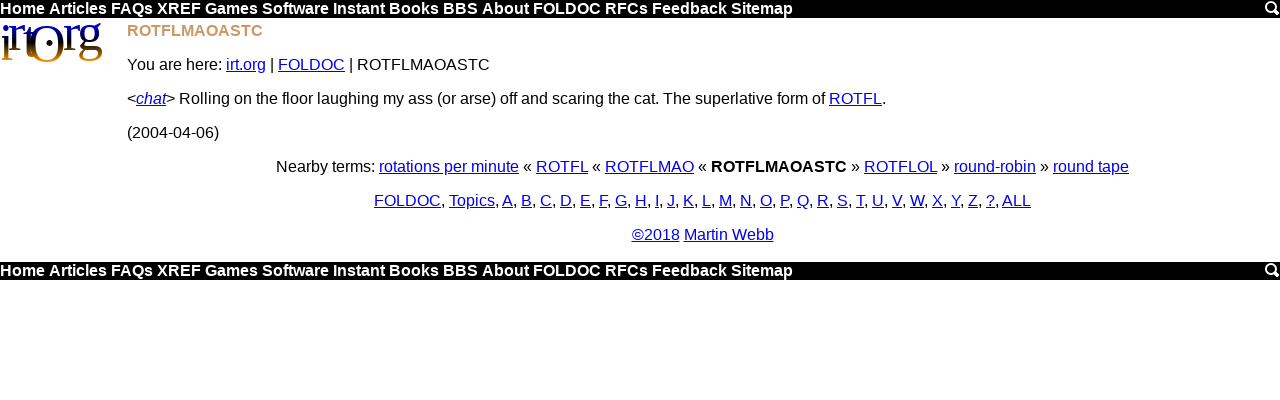

--- FILE ---
content_type: text/html
request_url: https://irt.org/foldoc/ROTFLMAOASTC.htm
body_size: 2390
content:
<!DOCTYPE html><html><head><script async src="https://www.googletagmanager.com/gtag/js?id=UA-39694192-1"></script><script>window.dataLayer=window.dataLayer||[];function gtag(){dataLayer.push(arguments);}gtag('js',new Date());gtag('config','UA-39694192-1');</script><title>ROTFLMAOASTC</title><meta name=viewport content=width=device-width,initial-scale=1 /><meta content="Martin Webb" name=Author><meta content="ROTFLMAOASTC,the,and,off,ass,scaring,cat,floor,laughing,superlative,form,arse" name=Keywords><meta content="ROTFLMAOASTC" name=Description><link rel=icon href=[data-uri]><link rel='shortcut icon' href=[data-uri]><style>.v{display:none}@media screen and (max-width:640px){.h,.lh,.rh{display:none}.v{display:inline}.v li{list-style-type:none}a{font-size:32px}}@media screen and (max-width:761px){.hh{display:none}}a img{border:0}.cw{border:1px solid #ccc}.cw,.sy{background:#fed}.m,.m div{background:#000}.it{background:#da7}.by,.m,.z{clear:both}blockquote{color:#360}.m a{color:#fff}h1,h2,h3,h4,.m a:hover,em{color:#c96}.lh{float:left}.r,.rh{float:right}body{font-family:Arial}.b,em,.m a{font-weight:700}h1,h2,h3,h4{font-size:1em}body,h1{margin:0}.cw pre{margin:3px}.bb,.sy,.it,cw{overflow-x:auto}.cw{overflow-y:hidden}.by{padding:2px}.lh{padding-right:5px}.rh{padding-left:5px}.c,.cs,.hh{text-align:center}.m a,.lh a{text-decoration:none}t{vertical-align:top}.lh{width:120px}.rh{width:160px}</style><link rel="canonical" href="https://www.irt.org/foldoc/ROTFLMAOASTC.htm"/><script async src="//pagead2.googlesyndication.com/pagead/js/adsbygoogle.js"></script><script>(adsbygoogle=window.adsbygoogle||[]).push({google_ad_client:"ca-pub-2749921657072724",enable_page_level_ads:true});</script><body><a id=top></a><div class=m id=tm><a id=top href=/>Home</a> <a href=/articles.htm>Articles</a> <a href=/faq.htm>FAQs</a><span class=h> <a href=/xref/>XREF</a> <a href=/games/>Games</a> <a href=/software/>Software</a> <a href=/instant/>Instant</a> <a href=/books/>Books</a> <a href=/bbs/>BBS</a> <a href=/about/>About</a> <a href=/foldoc/FOLDOC.htm>FOLDOC</a> <a href=/rfc/>RFCs</a> <a href=/feedback/>Feedback</a> <a href=/sitemap.htm>Sitemap</a> </span><a href=/search.htm class=r><img src="[data-uri]" width=16 height=16></a></div><div class=by><div class=lh><a href=/><svg width=120 height=45><linearGradient id=g x2=0 y2=80 gradientUnits=userSpaceOnUse gradientTransform=matrix(.2,0,0,.5,0,0)><stop style=stop-color:#00f /><stop offset=.5 /><stop offset=1 style=stop-color:#f90 /></linearGradient><text style="font-size:52px;font-family:'Trebuchet MS';fill:url(#g)" dy=38,-10,6,-11,16,-11,0 dx=-3,-5,-2,6,-28,-3,-2>irt.Org</svg></a></div><div class=rh></div><div class=bb><h1>ROTFLMAOASTC</h1><p class=s><span class=h>You are here: </span><a href=/>irt.org</a> | <a href=/foldoc/FOLDOC.htm>FOLDOC</a> | ROTFLMAOASTC</p><p>&lt;<i><a href=contents/chat.htm>chat</a></i>&gt; Rolling on the floor laughing my ass (or arse) off and scaring
the cat.  The superlative form of <a href="ROTFL.htm">ROTFL</a>.
<p>(2004-04-06)
<p><p class=c>Nearby terms: <a href=rotations%20per%20minute.htm>rotations per minute</a> &laquo; <a href=ROTFL.htm>ROTFL</a> &laquo; <a href=ROTFLMAO.htm>ROTFLMAO</a> &laquo; <b>ROTFLMAOASTC</b> &raquo; <a href=ROTFLOL.htm>ROTFLOL</a> &raquo; <a href=round-robin.htm>round-robin</a> &raquo; <a href=round%20tape.htm>round tape</a></p><p class=c><a href=Free%20On-line%20Dictionary%20of%20Computing.htm>FOLDOC</a>, <a href=contents/subject.htm>Topics</a>, <a href=contents/A.htm>A</a>, <a href=contents/B.htm>B</a>, <a href=contents/C.htm>C</a>, <a href=contents/D.htm>D</a>, <a href=contents/E.htm>E</a>, <a href=contents/F.htm>F</a>, <a href=contents/G.htm>G</a>, <a href=contents/H.htm>H</a>, <a href=contents/I.htm>I</a>, <a href=contents/J.htm>J</a>, <a href=contents/K.htm>K</a>, <a href=contents/L.htm>L</a>, <a href=contents/M.htm>M</a>, <a href=contents/N.htm>N</a>, <a href=contents/O.htm>O</a>, <a href=contents/P.htm>P</a>, <a href=contents/Q.htm>Q</a>, <a href=contents/R.htm>R</a>, <a href=contents/S.htm>S</a>, <a href=contents/T.htm>T</a>, <a href=contents/U.htm>U</a>, <a href=contents/V.htm>V</a>, <a href=contents/W.htm>W</a>, <a href=contents/X.htm>X</a>, <a href=contents/Y.htm>Y</a>, <a href=contents/Z.htm>Z</a>, <a href=contents/other.htm>?</a>, <a href=contents/all.htm>ALL</a></p><div class=h></div><p class=c><a href=/utility/smprint.htm>&copy;2018</a> <a href=/profiles/martin.htm>Martin Webb</a></div><div class=z></div></div><div class='m h' id=bm></div><script>document.getElementById('bm').innerHTML=document.getElementById('tm').innerHTML</script>

--- FILE ---
content_type: text/html; charset=utf-8
request_url: https://www.google.com/recaptcha/api2/aframe
body_size: 268
content:
<!DOCTYPE HTML><html><head><meta http-equiv="content-type" content="text/html; charset=UTF-8"></head><body><script nonce="4g7AN3ZGzOzJ1SdwiAaFvQ">/** Anti-fraud and anti-abuse applications only. See google.com/recaptcha */ try{var clients={'sodar':'https://pagead2.googlesyndication.com/pagead/sodar?'};window.addEventListener("message",function(a){try{if(a.source===window.parent){var b=JSON.parse(a.data);var c=clients[b['id']];if(c){var d=document.createElement('img');d.src=c+b['params']+'&rc='+(localStorage.getItem("rc::a")?sessionStorage.getItem("rc::b"):"");window.document.body.appendChild(d);sessionStorage.setItem("rc::e",parseInt(sessionStorage.getItem("rc::e")||0)+1);localStorage.setItem("rc::h",'1768726706565');}}}catch(b){}});window.parent.postMessage("_grecaptcha_ready", "*");}catch(b){}</script></body></html>